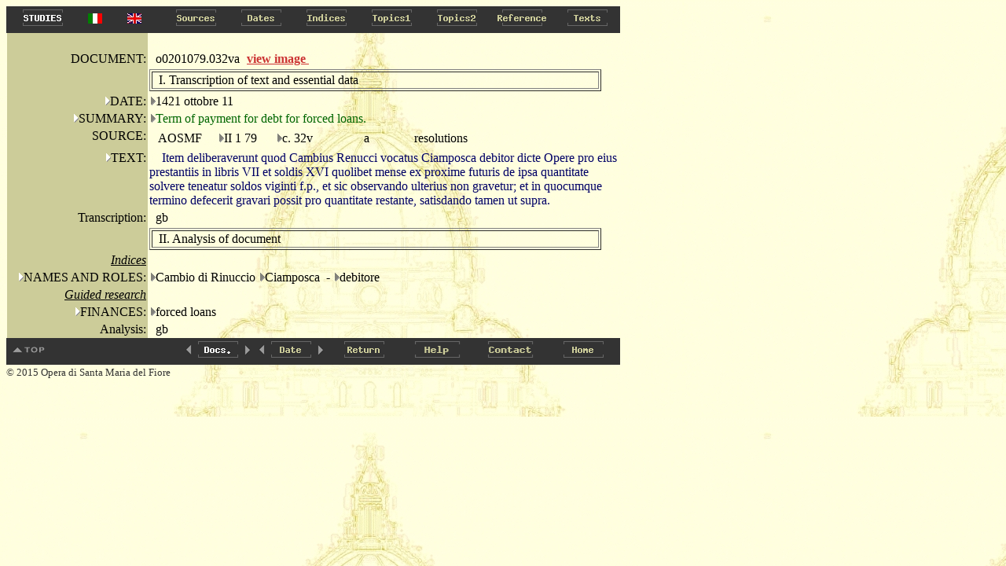

--- FILE ---
content_type: text/html
request_url: http://duomo.mpiwg-berlin.mpg.de/ENG/HTML/S013/C057/T001/TBLOCK00.HTM
body_size: 2708
content:
<!DOCTYPE HTML PUBLIC "-//W3C//DTD HTML 4.0//EN"
			"http://www.w3.org/TR/REC-html40/strict.dtd">

<HTML>
<HEAD>
<TITLE>
II 1 79: 
32v: 
o0201079.032va
</TITLE>
</HEAD>
<body bgcolor="#d7d7cc" background="../../../../../images/back2.jpg" alink="#000000" vlink="#000000" link="#000000" text="#000000">
<A NAME="topofpage"></A>



<TABLE BORDER="0" CELLSPACING="0" CELLPADDING="0" BGCOLOR="#333333">
<TR>
  
    <TD WIDTH="5"><IMG SRC="../../../../../images/space.gif" width="5" height="1" alt="space"></TD>
    <TD>
 
    <A HREF="../../../../../STUDIES/studies_eng.html" onMouseOver="document.images.eng_Studies.src='../../../../../images/eng_Studies_on.gif'" onMouseOut="document.images.eng_Studies.src='../../../../../images/eng_Studies.gif'" target="_blank">
    <img name="eng_Studies" src="../../../../../images/eng_Studies.gif" height=30 width=83 onmouseout="this.src='../../../../../images/eng_Studies.gif'" onmouseover="this.src='../../../../../images/eng_Studies_on.gif'" alt="Studies" border=0></A></TD>

  <TD WIDTH="50"><center><A HREF="../../../../../ITA/HTML/S013/C057/T001/TBLOCK00.HTM"><IMG SRC="../../../../../images/italian.jpg" alt="italian"></a></center></TD>
  <TD WIDTH="50"><center><A HREF="../../../../../ENG/HTML/S013/C057/T001/TBLOCK00.HTM"><IMG SRC="../../../../../images/english.jpg" alt="english"></a></center></TD>
  <TD WIDTH="12"><IMG SRC="../../../../../images/space.gif" width="12" height="1"  alt="space"></TD>
  
  <TD>
  
    <A HREF="../../../../../ENG/AR/ARM001.HTM" onMouseOver="document.images.Sources.src='../../../../../images/Sources_on.gif'" onMouseOut="document.images.Sources.src='../../../../../images/Sources.gif'">
    <img name="Sources" src="../../../../../images/Sources.gif" height=30 width=83 onmouseout="this.src='images/Sources.gif'" onmouseover="this.src='images/Sources_on.gif'" alt="Sources" border=0></A></TD>
  
  <TD>
  
    <A HREF="../../../../../ENG/DA/DAMAIN.HTM" onMouseOver="document.images.Dates.src='../../../../../images/Dates_on.gif'" onMouseOut="document.images.Dates.src='../../../../../images/Dates.gif'">
    <img name="Dates" src="../../../../../images/Dates.gif" height=30 width=83 onmouseout="this.src='images/Dates.gif'" onmouseover="this.src='images/Dates_on.gif'" alt="Dates" border=0></A></TD>
  
  <TD>
  
    <A HREF="../../../../../ENG/IN/INMAIN.HTM" onMouseOver="document.images.Indices.src='../../../../../images/Indices_on.gif'" onMouseOut="document.images.Indices.src='../../../../../images/Indices.gif'">
    <img name="Indices" src="../../../../../images/Indices.gif" height=30 width=83 onmouseout="this.src='images/Indices.gif'" onmouseover="this.src='images/Indices_on.gif'" alt="Indices" border=0></A></TD>
  
  <TD>
  
    <A HREF="../../../../../ENG/CA/CAMAIN.HTM" onMouseOver="document.images.Topics1.src='../../../../../images/Topics1_on.gif'" onMouseOut="document.images.Topics1.src='../../../../../images/Topics1.gif'">
    <img name="Topics1" src="../../../../../images/Topics1.gif" height=30 width=83 onmouseout="this.src='images/Topics1.gif'" onmouseover="this.src='images/Topics1_on.gif'" alt="Topics1" border=0></A></TD>
  
  <TD>
  
    <A HREF="../../../../../ENG/FR/FRMAIN.HTM" onMouseOver="document.images.Topics2.src='../../../../../images/Topics2_on.gif'" onMouseOut="document.images.Topics2.src='../../../../../images/Topics2.gif'">
    <img name="Topics2" src="../../../../../images/Topics2.gif" height=30 width=83 onmouseout="this.src='images/Topics2.gif'" onmouseover="this.src='images/Topics2_on.gif'" alt="Topics2" border=0></A></TD>
  
  <TD>
  
    <A HREF="../../../../../ENG/RE/REMAIN.HTM" onMouseOver="document.images.Reference.src='../../../../../images/Reference_on.gif'" onMouseOut="document.images.Reference.src='../../../../../images/Reference.gif'">
    <img name="Reference" src="../../../../../images/Reference.gif" height=30 width=83 onmouseout="this.src='images/Reference.gif'" onmouseover="this.src='images/Reference_on.gif'" alt="Reference" border=0></A></TD>
  
  <TD>
  
    <A HREF="../../../../../ENG/PA/PAMAIN.HTM" onMouseOver="document.images.Texts.src='../../../../../images/Texts_on.gif'" onMouseOut="document.images.Texts.src='../../../../../images/Texts.gif'">
    <img name="Texts" src="../../../../../images/Texts.gif" height=30 width=83 onmouseout="this.src='images/Texts.gif'" onmouseover="this.src='images/Texts_on.gif'" alt="Texts" border=0></A></TD>
  
</TR>
</TABLE>



<TABLE BORDER="0" CELLSPACING="0" CELLPADDING="0">
    <TR>
        <TD><IMG SRC="../../../../../images/space.gif" width="1"></TD>
        <TD VALIGN="top">

<TABLE BORDER="0" CELLSPACING="0" CELLPADDING="2"  width="750">
<TR>
<TD BGCOLOR="#CCCC99"><IMG SRC="../../../../../images/space.gif" width="175" height="1"></TD>
<TD width="120"><IMG SRC="../../../../../images/space.gif" width="100" height="1"></TD>
<TD><IMG SRC="../../../../../images/space.gif" width="275" height="1"></TD>
</TR>
<TR>
<TD ALIGN="right" BGCOLOR="#CCCC99">DOCUMENT:</TD>

<TD  valign="middle"><IMG SRC="../../../../../images/space.gif" width="8" height="13">o0201079.032va</TD><TD><a href='PAGEIMG1.HTM' target="_blank"><b><font color="#CC3333">view image </font></b> </a>&nbsp;</TD>



<TR>
<TD  BGCOLOR="#CCCC99"><IMG SRC="../../../../../images/space.gif" width="175" height="1"></TD>
<TD COLSPAN="2">
<TABLE  BORDER="1" width="575">
<TR><TD><IMG SRC="../../../../../images/space.gif" width="7" height="13">I. Transcription of text and essential data</TD></TR>
</TABLE>
</TD>

</TR>


<TR>
	
	<TD ALIGN="right"  ALIGN="right" VALIGN="top" BGCOLOR="#CCCC99">
	 <A HREF="../../../../DA/DAM01.HTM"><img src="../../../../../images/hierach.gif"  BORDER="0" alt="stair"></A>DATE:
	</TD>
	
	<TD  COLSPAN="2">
 <A HREF="../../../../DA/DAD00771S0.HTM"><img src="../../../../../images/hierach2.gif"  BORDER="0" alt="stair"></A>1421 ottobre 11 </TD>
</TR>




<TR>
	<TD   ALIGN="right"  VALIGN="top" BGCOLOR="#CCCC99">
		<A HREF="../../../../RE/RElist1_1.HTM"><img src="../../../../../images/hierach.gif"  BORDER="0" alt="stair"></A>SUMMARY:
	</TD>
	<TD VALIGN="top"   COLSPAN="2">
		<A HREF="../../../../RE/RE2list4.HTM"><img src="../../../../../images/hierach2.gif"  BORDER="0" alt="stair"></A><FONT COLOR="#006600">Term of payment for debt for forced loans.</FONT>
	</TD>
</TR>





<TR>
	<TD  ALIGN="right" VALIGN="top" BGCOLOR="#CCCC99">
		<IMG SRC="../../../../../images/space.gif" width="8" height="13">SOURCE:
	</TD>
	<TD  COLSPAN="2" VALIGN="top">
	<TABLE>
		<TR>
			<TD VALIGN="top" width=80><IMG SRC="../../../../../images/space.gif" width="8" height="13">AOSMF</TD>
			<TD VALIGN="top" width=70><A HREF="../../../../AR/ARS013.HTM"><img src="../../../../../images/hierach2.gif"  BORDER="0" alt="stair"></A>II 1 79</TD>
			<TD VALIGN="top" width=100><A HREF="../../../../AR/ARC0945S0.HTM"><img src="../../../../../images/hierach2.gif"  BORDER="0" alt="stair"></A>c. 32v</TD>
			
			<TD VALIGN="top" width=60><IMG SRC="../../../../../images/space.gif" width="8" height="13">a</TD>
			<TD VALIGN="top"><IMG SRC="../../../../../images/space.gif" width="8" height="13">resolutions</TD>
		</TR>
	</TABLE>
	</TD>
	
</TR>





<TR>
	<TD   ALIGN="right" VALIGN="top"   BGCOLOR="#CCCC99">
		<A HREF="../../../../PA/PAMAIN.HTM"><img src="../../../../../images/hierach.gif"  border=0 alt="stair"></A>TEXT:
	</TD>
	<TD   COLSPAN=2  VALIGN="top" >
		<TABLE  border="0" cellspacing="0" cellpadding="0" WIDTH="600">
 		
     	<TR>
			
    	 	<TD colspan=2 VALIGN="TOP">
     			
     			&nbsp;&nbsp;&nbsp;
     			
       			 <FONT COLOR="#000066">Item deliberaverunt quod Cambius Renucci vocatus Ciamposca debitor dicte Opere pro eius prestantiis in libris VII et soldis XVI quolibet mense ex proxime futuris de ipsa quantitate solvere teneatur soldos viginti f.p., et sic observando ulterius non gravetur; et in quocumque termino defecerit gravari possit pro quantitate restante, satisdando tamen ut supra.</FONT>  
       		 </TD>
			
  			

     	</TR>


</TABLE>
	</TD>
</TR>











	</TD>
</TR>


<TR>
	<TD  ALIGN="right" VALIGN="top" BGCOLOR="#CCCC99">
		<IMG SRC="../../../../../images/space.gif" width="8" height="1">Transcription:
	</TD>
	<TD VALIGN="top"  COLSPAN="2">
		<IMG SRC="../../../../../images/space.gif" width="8" height="13">gb
	</TD>
</TR>

<TR>
<TD  BGCOLOR="#CCCC99"><IMG SRC="../../../../../images/space.gif" width="175" height="1"></TD>
<TD COLSPAN="2">
<TABLE  BORDER="1" width="575">
<TR><TD><IMG SRC="../../../../../images/space.gif" width="7" height="13">II. Analysis of document</TD></TR></TABLE></TD>

</TR>



<TR>
<TD  ALIGN="right" BGCOLOR="#CCCC99"><IMG SRC="../../../../../images/space.gif" width="8" height="1"><u><I>Indices</I></u></TD>
<TD  COLSPAN="2"></TD>

</TR> 




<TR>
	<TD  ALIGN="right" VALIGN="top" BGCOLOR="#CCCC99">
		<A HREF="../../../../IN/INlist1_1.HTM"><img src="../../../../../images/hierach.gif"  BORDER="0" alt="stair"></A>NAMES AND ROLES:
	</TD>
	<TD COLSPAN=2>	
		
		
		
			<A HREF="../../../../IN/IN2list0.HTM"><img src="../../../../../images/hierach2.gif"  BORDER="0" alt="stair"></A>Cambio di Rinuccio <A HREF="../../../../IN/IN2list17.HTM"><img src="../../../../../images/hierach2.gif"  BORDER="0" alt="stair"></A>Ciamposca
			
				&nbsp;- <A HREF="../../../../IN/IN2list6.HTM"><img src="../../../../../images/hierach2.gif"  BORDER="0" alt="stair"></A>debitore
			
		<BR>
 			
 		
 	</TD>
</TR>






	</TD>
</TR>


	</TD>
</TR>



<TR>
<TD  ALIGN="right" BGCOLOR="#CCCC99"><IMG SRC="../../../../../images/space.gif" width="8" height="1"><u><I>Guided  research</I></u></TD>
<TD  COLSPAN="2"></TD>
</TR> 





<TR>
	<TD  ALIGN="right" VALIGN="top"   BGCOLOR="#CCCC99">
		<A HREF="../../../../CA/CA10002.HTM"><img src="../../../../../images/hierach.gif"  BORDER="0" alt="stair"></A>FINANCES:
	</TD>
	<TD  COLSPAN="2" >
			<TABLE BORDER="0" CELLSPACING="0" CELLPADDING="0">
			
			     <TR>
				 <TD VALIGN="top" WIDTH="150" ><A HREF="../../../../CA/CA200020S0.HTM"><img src="../../../../../images/hierach2.gif"  BORDER="0" alt="stair"></A>forced loans</TD>
				 <TD>
				  <TABLE BORDER="0" CELLSPACING="0" CELLPADDING="0">
				  
				</TABLE>
				</TD>
				</TR>
			
			</TABLE>

	</TD>

</TR>			





	</TD>
</TR>




<TR>
	<TD  ALIGN="right" VALIGN="top" BGCOLOR="#CCCC99">
		<IMG SRC="../../../../../images/space.gif" width="8" height="1">Analysis:
	</TD>
	<TD VALIGN="top"  COLSPAN="2">
		<IMG SRC="../../../../../images/space.gif" width="8" height="1">gb
	</TD>
</TR>

</TABLE>
</TD>
</TR>
</TABLE>
  <TABLE BORDER="0" CELLSPACING="0" CELLPADDING="0" BGCOLOR="#333333">
<TR>
  <TD>
    <A HREF="#topofpage" onMouseOver="document.images.topofpage.src='../../../../../images/topofpage_on.gif'" onMouseOut="document.images.topofpage.src='../../../../../images/topofpage.gif'">
    <img name="topofpage" src="../../../../../images/topofpage.gif" onmouseout="this.src='images/topofpage.gif'" onmouseover="this.src='images/topofpage_on.gif'" alt="top of page" border=0></A></TD>
  <TD><img src="../../../../../images/space.gif" height=1 width=166 border=0></TD>
  
    <TD>
    
    <A HREF="../../../../HTML/S013/C056/T006/TBLOCK00.HTM" onMouseOver="document.images.left.src='../../../../../images/left_on.gif'" onMouseOut="document.images.left.src='../../../../../images/left.gif'">
    <img name="left" src="../../../../../images/left.gif" onmouseout="this.src='images/left.gif'" onmouseover="this.src='images/left_on.gif'" alt="left" border=0></A></TD>
    
  <TD><img src="../../../../../images/Code.gif" height=30 width=57 alt="Code" border=0></TD>
   <TD>
    
    <A HREF="../../../../HTML/S013/C057/T002/TBLOCK00.HTM" onMouseOver="document.images.right.src='../../../../../images/right_on.gif'" onMouseOut="document.images.right.src='../../../../../images/right.gif'">
    <img name="right" src="../../../../../images/right.gif" onmouseout="this.src='images/right.gif'" onmouseover="this.src='images/right_on.gif'" alt="right" border=0></A></TD>
    
    <TD>
    
    <A HREF="../../../../HTML/S013/C056/T006/TBLOCK00.HTM" onMouseOver="document.images.left2.src='../../../../../images/left_on.gif'" onMouseOut="document.images.left2.src='../../../../../images/left.gif'">
    <img name="left2" src="../../../../../images/left.gif" onmouseout="this.src='images/left.gif'" onmouseover="this.src='images/left_on.gif'" alt="left" border=0></A></TD>
    
  <TD><img src="../../../../../images/Date2.gif" height=30 width=57 alt="Date" border=0></TD>
   <TD>
    
    <A HREF="../../../../HTML/S013/C057/T002/TBLOCK00.HTM" onMouseOver="document.images.right2.src='../../../../../images/right_on.gif'" onMouseOut="document.images.right2.src='../../../../../images/right.gif'">
    <img name="right2" src="../../../../../images/right.gif" onmouseout="this.src='images/right.gif'" onmouseover="this.src='images/right_on.gif'" alt="right" border=0></A></TD>
    
   
  <TD>
      <A HREF="#Return" onClick="window.history.back(); return false;" onMouseOver="document.images.Return.src='../../../../../images/Return_on.gif'" onMouseOut="document.images.Return.src='../../../../../images/Return.gif'">
    <img name="Return" src="../../../../../images/Return.gif" height=30 width=93 onmouseout="this.src='images/Return.gif'" onmouseover="this.src='images/Return_on.gif'" alt="Return" border=0></A></TD>
  <TD><A HREF="../../../../../INFO_ENG/Help.HTM" onMouseOver="document.images.Help.src='../../../../../images/Help_on.gif'" onMouseOut="document.images.Help.src='../../../../../images/Help.gif'">
    <img name="Help" src="../../../../../images/Help.gif" height=30 width=93 onmouseout="this.src='images/Help.gif'" onmouseover="this.src='images/Help_on.gif'" alt="Help" border=0></A></TD>

  <TD><A HREF="../../../../../INFO_ENG/Contact.HTM" onMouseOver="document.images.Contact.src='../../../../../images/Contact_on.gif'" onMouseOut="document.images.Contact.src='../../../../../images/Contact.gif'">
    <img name="Contact" src="../../../../../images/Contact.gif" height=30 width=93 onmouseout="this.src='images/Contact.gif'" onmouseover="this.src='images/Contact_on.gif'" alt="Contact" border=0></A></TD>

  <TD>
      <A HREF="../../../../../home_eng.HTML" onMouseOver="document.images.home.src='../../../../../images/home_on.gif'" onMouseOut="document.images.home.src='../../../../../images/home.gif'">
    <img name="home" src="../../../../../images/home.gif" height=30 width=93 onmouseout="this.src='images/home.gif'" onmouseover="this.src='images/home_on.gif'" alt="home" border=0></A></TD>
</TR>
</TABLE>
<SMALL><FONT COLOR="#333333">&copy; 2015 Opera di Santa Maria del Fiore</FONT></SMALL>

</BODY>
</HTML>


